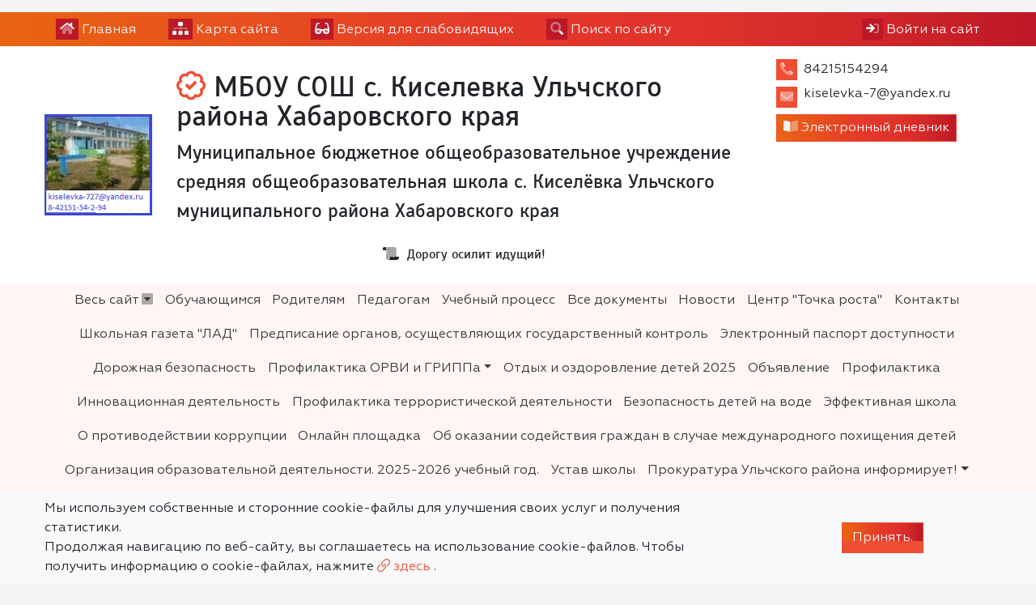

--- FILE ---
content_type: text/html; charset=utf-8
request_url: https://kiselevka-shkol.siteedu.ru/news/
body_size: 14909
content:

<!DOCTYPE html>
<html lang="ru" xmlns="http://www.w3.org/1999/xhtml">
<head>
  <meta charset="utf-8"/>
  <meta name="viewport" content="width=device-width, initial-scale=1, shrink-to-fit=no"/>
  <title>Новости - Официальный сайт МБОУ СОШ с. Киселевка Ульчского района Хабаровского края</title>
  <meta name="description" content="Новости МБОУ СОШ с. Киселевка Ульчского района Хабаровского края"/>
  <meta name="keywords" content=" сайт, на сайте, Официальный,Страницы, педагогов, педагоги, дорожная карта, образование, коррекционное, расписание уроков, как добраться, ребенок, детей, школьный, портал, воспитанники, школьники, школьницы"/>
  
    
<link rel="apple-touch-icon" sizes="120x120" href="/static/mainpage/images/favicons/apple-touch-icon.png">
<meta name="apple-mobile-web-app-capable" content="yes">
<meta name="apple-mobile-web-app-status-bar-style" content="black">
<link rel="icon" type="image/png" sizes="32x32" href="/static/mainpage/images/favicons/favicon-32x32.png">
<link rel="icon" type="image/png" sizes="16x16" href="/static/mainpage/images/favicons/favicon-16x16.png">
<link rel="manifest" href="/static/mainpage/images/favicons/manifest.json">
<link rel="mask-icon" href="/static/mainpage/images/favicons/safari-pinned-tab.svg" color="#5bbad5">
<meta name="theme-color" content="#ffffff">


  
  
  

  

  <!-- Font Preloads for Critical Rendering Path -->
  <link rel="preload"
        href="/static/vendor/fonts/geom/Geometria.woff"
        as="font"
        type="font/woff"
        crossorigin>
  <link rel="preload"
        href="/static/vendor/fonts/geom/Geometria-Bold.woff"
        as="font"
        type="font/woff"
        crossorigin>
  <link rel="preload"
        href="/static/vendor/fonts/geom/Geometria-Medium.woff"
        as="font"
        type="font/woff"
        crossorigin>
  <!-- End Font Preloads -->

  <!-- Fonts -->
  <link href='/static/vendor/css/font-geom.css'
        rel='stylesheet'
        type='text/css'>
  <!-- End Fonts -->

  <link rel="stylesheet" href="/static/CACHE/css/output.e017fd167bdc.css" type="text/css" media="all">
  
  <!-- END Fonts -->

  <!-- Extra CSS -->
  
  
   <!-- New Year JS-->



  <script src="/static/CACHE/js/output.86a3070776eb.js"></script>
</head>

<body style="

    ">

    <!--New Year  -->





<!-- Top Bar -->
<div class="container-fluid top-bar">
  
    <div class="container container-xl-custom">
  <div class="row">
    <div class="col">

      <ul>
        <li>
          <a href="/" class="top-bar__link" title="Главная">
            <i class="fad fa-home"></i> <span class="d-none d-sm-inline">Главная</span>
          </a>
        </li>
        <li>
          <a href="/sitemap/" class="top-bar__link" title="Карта сайта">
            <i class="fad fa-sitemap"></i> <span class="d-none d-sm-inline">Карта сайта</span>
          </a>
        </li>
        <li>
          <a href="#" class="top-bar__link bvi-open" title="Версия для слабовидящих" itemprop="copy">
            <i class="fad fa-glasses"></i> <span class="d-none d-sm-inline">Версия для слабовидящих</span>
          </a>
        </li>
        
          <li class="top-bar__search">
            <a href="#" class="top-bar__link" title="Поиск по сайту">
              <i class="fad fa-search"></i> <span class="d-none d-sm-inline"> Поиск по сайту</span>
            </a>

            <form action="/search/">
              <div class="input-group input-group-sm">
                <input type="text" class="form-control" placeholder="Поиск по сайту"
                       aria-label="Поиск по сайту" name="search"
                       value="" required>
                <div class="input-group-append">
                  <button href="#" type="submit" title="Поиск по сайту">
                    <i class="fad fa-search"></i>
                  </button>
                </div>
              </div>
            </form>
          </li>

        
        <li class="top-bar__user">
          
            <a href="/accounts/login/" class="top-bar__link" title="Вход на сайт">
              <i class="fad fa-sign-in"></i> <span class="d-none d-sm-inline">Войти на сайт</span>
            </a>
          
        </li>
      </ul>
    </div>








  </div>
  </div>
</div>
<!-- END Top Bar -->




  







  

<header
  style=""
  class="container-fluid header">
  
    <div class="container container-xl-custom">
  <div class="header__wrapper">
    
    
      <div class="header__logo">
        <a href="/" title="Логотип МБОУ СОШ с. Киселевка Ульчского района Хабаровского края">
          
            <img src="/media/cache2/f0/80/f0806263109709b5c78d22e4e4f22a93.png"
                 width="250"
                 height="236"
                 alt="Логотип МБОУ СОШ с. Киселевка Ульчского района Хабаровского края">
          
        </a>
        
        
       <!-- Новогодний текст -->



















      </div>
      <div class="header__titles"
           itemscope
           itemtype="http://schema.org/Organization">
        

        
          
            <h1 itemprop="brand"
                style="">
          
        
          <i class="far fa-badge-check"
             title="Официальный сайт МБОУ СОШ с. Киселевка Ульчского района Хабаровского края"></i>
        
        МБОУ СОШ с. Киселевка Ульчского района Хабаровского края
        
          </h1>
        
        
        
          
            <div class="header__titles_subtitle"
                 style="">Муниципальное бюджетное общеобразовательное учреждение средняя общеобразовательная школа с. Киселёвка Ульчского муниципального района Хабаровского края</div>
          
        
        
          <div class="header__titles_slogan">
            <i class="fad fa-scroll-old" title="Слоган"></i> Дорогу осилит идущий!
          </div>
        
      </div>
    
    <div class="header__contacts">
      <ul class="list-unstyled mb-1">
        
          <li class="header__contacts_item">
            <i class="fad fa-phone-alt" title="Телефон"></i>
            <div class="header__contacts_item_body">84215154294</div>
          </li>
        
        
          <li class="header__contacts_item">
            <i class="fad fa-envelope" title="Электронная почта"></i>
            <div class="header__contacts_item_body">
  
    
      <p itemprop="email">kiselevka-7@yandex.ru</p>
    
  

</div>
          </li>
        
        
        
      </ul>
      
      
        <a target="_blank"
           class="btn btn-primary text-white py-1 px-2 mb-1"
           href="https://schools.dnevnik.ru/school.aspx?school=37461">
          <i class="fad fa-book-open"></i> Электронный дневник
        </a>
      
      
    </div>
    </div>
</header>



  
  






<div class="container-fluid nav-horizontal">
      <div class="container container-xl-custom">
  <nav id="megamenu">
    <button class="navbar-toggler" type="button" data-toggle="collapse" data-target="#nav_horizontal"
            aria-expanded="false" aria-label="Toggle navigation">
      <i class="fad fa-bars"></i> Меню сайта
    </button>
    
    <div class="megamenu-dropdown">
      <div class="row">
        <div class="col nav-all">
          <a href="#" class="megamenu-dropdown__close megamenu-dropdown__toggle"><i></i> Закрыть</a>
        </div>
      </div>
      <div class="card-columns">

        

          <div class="card">
            <div class="card-header">
              <a href="/partition/500/#megamenu" class=""
                 title="Обучающимся">Обучающимся</a>
            </div>
            

          </div>
        

          <div class="card">
            <div class="card-header">
              <a href="/partition/499/#megamenu" class=""
                 title="Родителям">Родителям</a>
            </div>
            

          </div>
        

          <div class="card">
            <div class="card-header">
              <a href="/partition/498/#megamenu" class=""
                 title="Педагогам">Педагогам</a>
            </div>
            

          </div>
        

          <div class="card">
            <div class="card-header">
              <a href="/partition/10438/#megamenu" class=""
                 title="Учебный процесс">Учебный процесс</a>
            </div>
            

          </div>
        

          <div class="card">
            <div class="card-header">
              <a href="/teachers/#megamenu" class=""
                 title="Педагогический состав">Педагогический состав</a>
            </div>
            

          </div>
        

          <div class="card">
            <div class="card-header">
              <a href="/notice/#megamenu" class=""
                 title="Объявления">Объявления</a>
            </div>
            

          </div>
        

          <div class="card">
            <div class="card-header">
              <a href="/news/#megamenu" class=""
                 title="Новости">Новости</a>
            </div>
            

          </div>
        

          <div class="card">
            <div class="card-header">
              <a href="/events/#megamenu" class=""
                 title="Календарь мероприятий">Календарь мероприятий</a>
            </div>
            

          </div>
        

          <div class="card">
            <div class="card-header">
              <a href="/faq/#megamenu" class=""
                 title="Обращения граждан">Обращения граждан</a>
            </div>
            
              <div class="card-body">
                <ul class="list-unstyled">
                  

                  
                    
                      <li>
                        <a href="/faq/list/#megamenu" title="Часто задаваемые вопросы">
                          Часто задаваемые вопросы
                        </a>
                        
                      </li>
                    
                  
                </ul>
              </div>
            

          </div>
        

          <div class="card">
            <div class="card-header">
              <a href="/polls/#megamenu" class=""
                 title="Опрос">Опрос</a>
            </div>
            

          </div>
        

          <div class="card">
            <div class="card-header">
              <a href="/reviews/#megamenu" class=""
                 title="Отзывы">Отзывы</a>
            </div>
            

          </div>
        

          <div class="card">
            <div class="card-header">
              <a href="/contacts/#megamenu" class=""
                 title="Контакты">Контакты</a>
            </div>
            

          </div>
        

          <div class="card">
            <div class="card-header">
              <a href="/partition/3976/#megamenu" class=""
                 title="Тимуровцы информационного общества">Тимуровцы информационного общества</a>
            </div>
            

          </div>
        

          <div class="card">
            <div class="card-header">
              <a href="/partition/4024/#megamenu" class=""
                 title="Государственная итоговая аттестация">Государственная итоговая аттестация</a>
            </div>
            
              <div class="card-body">
                <ul class="list-unstyled">
                  

                  
                    
                      <li>
                        <a href="/partition/4025/#megamenu" title="ГИА-9">
                          ГИА-9
                        </a>
                        
                      </li>
                    
                  
                    
                      <li>
                        <a href="/partition/4026/#megamenu" title="ГИА-11">
                          ГИА-11
                        </a>
                        
                      </li>
                    
                  
                </ul>
              </div>
            

          </div>
        

          <div class="card">
            <div class="card-header">
              <a href="/partition/5903/#megamenu" class=""
                 title="Методическая работа">Методическая работа</a>
            </div>
            
              <div class="card-body">
                <ul class="list-unstyled">
                  

                  
                    
                      <li>
                        <a href="/partition/5904/#megamenu" title="МО учителей естественно-математического цикла">
                          МО учителей естественно-математического цикла
                        </a>
                        
                      </li>
                    
                  
                </ul>
              </div>
            

          </div>
        

          <div class="card">
            <div class="card-header">
              <a href="/partition/5921/#megamenu" class=""
                 title="Школьная газета &quot;ЛАД&quot;">Школьная газета &quot;ЛАД&quot;</a>
            </div>
            

          </div>
        

          <div class="card">
            <div class="card-header">
              <a href="/partition/10003/#megamenu" class=""
                 title="Участие в олимпиадах">Участие в олимпиадах</a>
            </div>
            

          </div>
        

          <div class="card">
            <div class="card-header">
              <a href="/partition/10914/#megamenu" class=""
                 title="Самообследование ОО">Самообследование ОО</a>
            </div>
            

          </div>
        

          <div class="card">
            <div class="card-header">
              <a href="/partition/11189/#megamenu" class=""
                 title="Библиотека">Библиотека</a>
            </div>
            

          </div>
        

          <div class="card">
            <div class="card-header">
              <a href="/partition/17479/#megamenu" class=""
                 title="Проектная деятельность">Проектная деятельность</a>
            </div>
            

          </div>
        

          <div class="card">
            <div class="card-header">
              <a href="/partition/29738/#megamenu" class=""
                 title="Электронный паспорт доступности">Электронный паспорт доступности</a>
            </div>
            

          </div>
        

          <div class="card">
            <div class="card-header">
              <a href="/partition/30877/#megamenu" class=""
                 title="Дорожная безопасность">Дорожная безопасность</a>
            </div>
            

          </div>
        

          <div class="card">
            <div class="card-header">
              <a href="/partition/43003/#megamenu" class=""
                 title="Профилактика ОРВИ и ГРИППа">Профилактика ОРВИ и ГРИППа</a>
            </div>
            
              <div class="card-body">
                <ul class="list-unstyled">
                  

                  
                    
                      <li>
                        <a href="/partition/43763/#megamenu" title="Дистанционное обучение">
                          Дистанционное обучение
                        </a>
                        
                          <ul class="sublist">
                            
                              
                                <li>
                                  <a href="/partition/61806/#megamenu" title="Организация обучения в МБОУ СОШ с. Киселёвка с 1 сентября  2020 года в условиях Covid 2019">
                                    <i class="fa fa-caret-square-o-right"
                                       aria-hidden="true"></i>Организация обучения в МБОУ СОШ с. Киселёвка с 1 сентября  2020 года в условиях Covid 2019
                                  </a>
                                  
                                </li>
                              
                            
                              
                                <li>
                                  <a href="/partition/64377/#megamenu" title="Стопкоронавирус">
                                    <i class="fa fa-caret-square-o-right"
                                       aria-hidden="true"></i>Стопкоронавирус
                                  </a>
                                  
                                </li>
                              
                            
                          </ul>
                        
                      </li>
                    
                  
                </ul>
              </div>
            

          </div>
        

          <div class="card">
            <div class="card-header">
              <a href="/partition/43332/#megamenu" class=""
                 title="О персональных данных">О персональных данных</a>
            </div>
            

          </div>
        

          <div class="card">
            <div class="card-header">
              <a href="/partition/109742/#megamenu" class=""
                 title="Отдых и оздоровление детей 2025">Отдых и оздоровление детей 2025</a>
            </div>
            

          </div>
        

          <div class="card">
            <div class="card-header">
              <a href="/partition/43754/#megamenu" class=""
                 title="Объявление">Объявление</a>
            </div>
            

          </div>
        

          <div class="card">
            <div class="card-header">
              <a href="/partition/44289/#megamenu" class=""
                 title="Инновационная деятельность">Инновационная деятельность</a>
            </div>
            

          </div>
        

          <div class="card">
            <div class="card-header">
              <a href="/partition/46265/#megamenu" class=""
                 title="Профилактика террористической деятельности">Профилактика террористической деятельности</a>
            </div>
            

          </div>
        

          <div class="card">
            <div class="card-header">
              <a href="/partition/46267/#megamenu" class=""
                 title="Безопасность детей на воде">Безопасность детей на воде</a>
            </div>
            

          </div>
        

          <div class="card">
            <div class="card-header">
              <a href="/partition/107702/#megamenu" class=""
                 title="Эффективная школа">Эффективная школа</a>
            </div>
            

          </div>
        

          <div class="card">
            <div class="card-header">
              <a href="/partition/58558/#megamenu" class=""
                 title="О противодействии коррупции">О противодействии коррупции</a>
            </div>
            

          </div>
        

          <div class="card">
            <div class="card-header">
              <a href="/partition/46597/#megamenu" class=""
                 title="Онлайн площадка">Онлайн площадка</a>
            </div>
            

          </div>
        

          <div class="card">
            <div class="card-header">
              <a href="/partition/46612/#megamenu" class=""
                 title="Об оказании содействия граждан в случае международного похищения детей">Об оказании содействия граждан в случае международного похищения детей</a>
            </div>
            

          </div>
        

          <div class="card">
            <div class="card-header">
              <a href="/partition/47208/#megamenu" class=""
                 title="Организация образовательной деятельности.   2025-2026 учебный год.">Организация образовательной деятельности.   2025-2026 учебный год.</a>
            </div>
            

          </div>
        

          <div class="card">
            <div class="card-header">
              <a href="/partition/112598/#megamenu" class=""
                 title="Профориентация в России">Профориентация в России</a>
            </div>
            
              <div class="card-body">
                <ul class="list-unstyled">
                  

                  
                    
                      <li>
                        <a href="/partition/114628/#megamenu" title="Температурный режим МБОУ СОШ с. Киселёвка">
                          Температурный режим МБОУ СОШ с. Киселёвка
                        </a>
                        
                      </li>
                    
                  
                </ul>
              </div>
            

          </div>
        

          <div class="card">
            <div class="card-header">
              <a href="/partition/47210/#megamenu" class=""
                 title="Устав школы">Устав школы</a>
            </div>
            

          </div>
        

          <div class="card">
            <div class="card-header">
              <a href="/partition/47539/#megamenu" class=""
                 title="Прокуратура Ульчского района информирует!">Прокуратура Ульчского района информирует!</a>
            </div>
            
              <div class="card-body">
                <ul class="list-unstyled">
                  

                  
                    
                      <li>
                        <a href="/partition/62711/#megamenu" title="Прокуратура Хабаровского разъясняет">
                          Прокуратура Хабаровского разъясняет
                        </a>
                        
                      </li>
                    
                  
                </ul>
              </div>
            

          </div>
        

          <div class="card">
            <div class="card-header">
              <a href="/partition/47619/#megamenu" class=""
                 title="Детский телефон доверия">Детский телефон доверия</a>
            </div>
            

          </div>
        

          <div class="card">
            <div class="card-header">
              <a href="/partition/48009/#megamenu" class=""
                 title="Организация  питания.">Организация  питания.</a>
            </div>
            

          </div>
        

          <div class="card">
            <div class="card-header">
              <a href="/partition/48366/#megamenu" class=""
                 title="Новости">Новости</a>
            </div>
            

          </div>
        

          <div class="card">
            <div class="card-header">
              <a href="/multimedia/#megamenu" class=""
                 title="Медиа">Медиа</a>
            </div>
            
              <div class="card-body">
                <ul class="list-unstyled">
                  

                  
                    
                      <li>
                        <a href="/multimedia/gallery/#megamenu" title="Фотогалерея">
                          Фотогалерея
                        </a>
                        
                      </li>
                    
                  
                    
                      <li>
                        <a href="/multimedia/video/#megamenu" title="Видеотека">
                          Видеотека
                        </a>
                        
                      </li>
                    
                  
                </ul>
              </div>
            

          </div>
        

          <div class="card">
            <div class="card-header">
              <a href="/partition/10319/#megamenu" class=""
                 title="Безопасность">Безопасность</a>
            </div>
            
              <div class="card-body">
                <ul class="list-unstyled">
                  

                  
                    
                      <li>
                        <a href="/partition/57890/#megamenu" title="Видеоролики. Центр медицинской профилактики">
                          Видеоролики. Центр медицинской профилактики
                        </a>
                        
                      </li>
                    
                  
                    
                      <li>
                        <a href="/partition/31005/#megamenu" title="стопкоронавирус">
                          стопкоронавирус
                        </a>
                        
                          <ul class="sublist">
                            
                              
                                <li>
                                  <a href="/partition/31006/#megamenu" title="Информация по укреплению и сохранению здоровья, профилактике неинфекционных заболеваний и ведению здорового образа жизни">
                                    <i class="fa fa-caret-square-o-right"
                                       aria-hidden="true"></i>Информация по укреплению и сохранению здоровья, профилактике неинфекционных заболеваний и ведению здорового образа жизни
                                  </a>
                                  
                                </li>
                              
                            
                          </ul>
                        
                      </li>
                    
                  
                </ul>
              </div>
            

          </div>
        

          <div class="card">
            <div class="card-header">
              <a href="/partition/58038/#megamenu" class=""
                 title="Наставничество">Наставничество</a>
            </div>
            

          </div>
        

          <div class="card">
            <div class="card-header">
              <a href="/partition/64601/#megamenu" class=""
                 title="ШСК">ШСК</a>
            </div>
            

          </div>
        

          <div class="card">
            <div class="card-header">
              <a href="/partition/70632/#megamenu" class=""
                 title="Воспитательная деятельность">Воспитательная деятельность</a>
            </div>
            
              <div class="card-body">
                <ul class="list-unstyled">
                  

                  
                    
                      <li>
                        <a href="/partition/74352/#megamenu" title="Работа с родителями">
                          Работа с родителями
                        </a>
                        
                      </li>
                    
                  
                </ul>
              </div>
            

          </div>
        

          <div class="card">
            <div class="card-header">
              <a href="/partition/75053/#megamenu" class=""
                 title="Виджет Госуслуги ПОС">Виджет Госуслуги ПОС</a>
            </div>
            

          </div>
        

          <div class="card">
            <div class="card-header">
              <a href="/partition/75184/#megamenu" class=""
                 title="НОКО">НОКО</a>
            </div>
            

          </div>
        

          <div class="card">
            <div class="card-header">
              <a href="/partition/75185/#megamenu" class=""
                 title="Юридическая помощь">Юридическая помощь</a>
            </div>
            

          </div>
        

          <div class="card">
            <div class="card-header">
              <a href="/partition/89154/#megamenu" class=""
                 title="РМКДО">РМКДО</a>
            </div>
            

          </div>
        

          <div class="card">
            <div class="card-header">
              <a href="/food/" class=""
                 title="Организация питания">Организация питания</a>
            </div>
            

          </div>
        

          <div class="card">
            <div class="card-header">
              <a href="/partition/103774/#megamenu" class=""
                 title="Студия театралов">Студия театралов</a>
            </div>
            

          </div>
        

          <div class="card">
            <div class="card-header">
              <a href="/partition/107058/#megamenu" class=""
                 title="Учебные сборы">Учебные сборы</a>
            </div>
            

          </div>
        

          <div class="card">
            <div class="card-header">
              <a href="/partition/114629/#megamenu" class=""
                 title="Температурный режим МБОУ СОШ с. Киселёвка 2025-2026">Температурный режим МБОУ СОШ с. Киселёвка 2025-2026</a>
            </div>
            

          </div>
        

          <div class="card">
            <div class="card-header">
              <a href="/partition/115373/#megamenu" class=""
                 title="ФГИС &quot;МОЯ ШКОЛА&quot;">ФГИС &quot;МОЯ ШКОЛА&quot;</a>
            </div>
            

          </div>
        

          <div class="card">
            <div class="card-header">
              <a href="/partition/115376/#megamenu" class=""
                 title="Электронное портфолио">Электронное портфолио</a>
            </div>
            

          </div>
        

          <div class="card">
            <div class="card-header">
              <a href="/partition/115375/#megamenu" class=""
                 title="Электронное портфолио">Электронное портфолио</a>
            </div>
            

          </div>
        

          <div class="card">
            <div class="card-header">
              <a href="/partition/115427/#megamenu" class=""
                 title="Электронные образовательные ресурсы">Электронные образовательные ресурсы</a>
            </div>
            

          </div>
        

          <div class="card">
            <div class="card-header">
              <a href="/partition/115508/#megamenu" class=""
                 title="ВсОШ 2025">ВсОШ 2025</a>
            </div>
            

          </div>
        

          <div class="card">
            <div class="card-header">
              <a href="/partition/115511/#megamenu" class=""
                 title="Географический диктант 2023">Географический диктант 2023</a>
            </div>
            

          </div>
        

          <div class="card">
            <div class="card-header">
              <a href="/partition/115720/#megamenu" class=""
                 title="Знание">Знание</a>
            </div>
            

          </div>
        

          <div class="card">
            <div class="card-header">
              <a href="/partition/124165/#megamenu" class=""
                 title="Музей">Музей</a>
            </div>
            

          </div>
        

          <div class="card">
            <div class="card-header">
              <a href="/partition/136278/#megamenu" class=""
                 title="Психолого-педагогическая деятельность в МБОУ СОШ с.Киселёвка">Психолого-педагогическая деятельность в МБОУ СОШ с.Киселёвка</a>
            </div>
            

          </div>
        

          <div class="card">
            <div class="card-header">
              <a href="/partition/137198/#megamenu" class=""
                 title="Снижение бюрократической нагрузки на педагогов">Снижение бюрократической нагрузки на педагогов</a>
            </div>
            

          </div>
        

          <div class="card">
            <div class="card-header">
              <a href="/partition/137551/#megamenu" class=""
                 title="Профилактика безнадзорности и правонарушений">Профилактика безнадзорности и правонарушений</a>
            </div>
            

          </div>
        

          <div class="card">
            <div class="card-header">
              <a href="/partition/138174/#megamenu" class=""
                 title="Пушкинская карта">Пушкинская карта</a>
            </div>
            

          </div>
        

          <div class="card">
            <div class="card-header">
              <a href="/partition/140151/#megamenu" class=""
                 title="Школьный медиацентр">Школьный медиацентр</a>
            </div>
            

          </div>
        
      </div>
    </div>
    
    <div id="nav_horizontal" class="collapse navbar-collapse ">
      <ul class="navbar-nav">
        <li>
          <a href="#" class="megamenu-dropdown__toggle" data-toggle="dropdown" aria-expanded="true" title="Весь сайт">
            Весь сайт <i></i>
          </a>
        </li>
        
          
          
          
            
            <li><a href="/partition/500/#megamenu"
                   title="Обучающимся">Обучающимся</a></li>
          
        
          
          
          
            
            <li><a href="/partition/499/#megamenu"
                   title="Родителям">Родителям</a></li>
          
        
          
          
          
            
            <li><a href="/partition/498/#megamenu"
                   title="Педагогам">Педагогам</a></li>
          
        
          
          
          
            
            <li><a href="/partition/10438/#megamenu"
                   title="Учебный процесс">Учебный процесс</a></li>
          
        
          
          
          
            
            <li><a href="/documents/#megamenu"
                   title="Все документы">Все документы</a></li>
          
        
          
          
          
            
            <li><a href="/news/#megamenu"
                   title="Новости">Новости</a></li>
          
        
          
          
          
            
            <li><a href="/partition/109743/#megamenu"
                   title="Центр &quot;Точка роста&quot;">Центр &quot;Точка роста&quot;</a></li>
          
        
          
          
          
            
            <li><a href="/contacts/#megamenu"
                   title="Контакты">Контакты</a></li>
          
        
          
          
          
            
            <li><a href="/partition/5921/#megamenu"
                   title="Школьная газета &quot;ЛАД&quot;">Школьная газета &quot;ЛАД&quot;</a></li>
          
        
          
          
          
            
            <li><a href="/partition/11165/#megamenu"
                   title="Предписание органов, осуществляющих государственный контроль">Предписание органов, осуществляющих государственный контроль</a></li>
          
        
          
          
          
            
            <li><a href="/partition/29738/#megamenu"
                   title="Электронный паспорт доступности">Электронный паспорт доступности</a></li>
          
        
          
          
          
            
            <li><a href="/partition/30877/#megamenu"
                   title="Дорожная безопасность">Дорожная безопасность</a></li>
          
        
          
          
          
            <li class="dropdown">

              <a class="dropdown-toggle" href="#" data-toggle="dropdown" aria-expanded="true"
                 data-display="static">Профилактика ОРВИ и ГРИППа</a>

              <ul class="dropdown-menu">
                
                
                  <li>
                    <a href="/partition/43003/#megamenu" title="Профилактика ОРВИ и ГРИППа">Профилактика ОРВИ и ГРИППа</a>
                  </li>
                
                
                

                
                
                  
                  <li>
                    <a href="/partition/43763/#megamenu"  class="dropdown-toggle"
                       data-toggle="dropdown"  title="Дистанционное обучение">
                      Дистанционное обучение
                    </a>
                    
                      <ul class="submenu dropdown-menu">
                        
                          
                            <li>
                              <a href="/partition/61806/#megamenu" title="Организация обучения в МБОУ СОШ с. Киселёвка с 1 сентября  2020 года в условиях Covid 2019">
                                Организация обучения в МБОУ СОШ с. Киселёвка с 1 сентября  2020 года в условиях Covid 2019
                              </a>
                              
                            </li>
                          
                        
                          
                            <li>
                              <a href="/partition/64377/#megamenu" title="Стопкоронавирус">
                                Стопкоронавирус
                              </a>
                              
                            </li>
                          
                        
                      </ul>
                    
                  </li>
                  
                
              </ul>
            </li>
          
        
          
          
          
            
            <li><a href="/partition/109742/#megamenu"
                   title="Отдых и оздоровление детей 2025">Отдых и оздоровление детей 2025</a></li>
          
        
          
          
          
            
            <li><a href="/partition/43754/#megamenu"
                   title="Объявление">Объявление</a></li>
          
        
          
          
          
            
            <li><a href="/partition/43936/#megamenu"
                   title="Профилактика">Профилактика</a></li>
          
        
          
          
          
            
            <li><a href="/partition/44289/#megamenu"
                   title="Инновационная деятельность">Инновационная деятельность</a></li>
          
        
          
          
          
            
            <li><a href="/partition/46265/#megamenu"
                   title="Профилактика террористической деятельности">Профилактика террористической деятельности</a></li>
          
        
          
          
          
            
            <li><a href="/partition/46267/#megamenu"
                   title="Безопасность детей на воде">Безопасность детей на воде</a></li>
          
        
          
          
          
            
            <li><a href="/partition/107702/#megamenu"
                   title="Эффективная школа">Эффективная школа</a></li>
          
        
          
          
          
            
            <li><a href="/partition/58558/#megamenu"
                   title="О противодействии коррупции">О противодействии коррупции</a></li>
          
        
          
          
          
            
            <li><a href="/partition/46597/#megamenu"
                   title="Онлайн площадка">Онлайн площадка</a></li>
          
        
          
          
          
            
            <li><a href="/partition/46612/#megamenu"
                   title="Об оказании содействия граждан в случае международного похищения детей">Об оказании содействия граждан в случае международного похищения детей</a></li>
          
        
          
          
          
            
            <li><a href="/partition/47208/#megamenu"
                   title="Организация образовательной деятельности.   2025-2026 учебный год.">Организация образовательной деятельности.   2025-2026 учебный год.</a></li>
          
        
          
          
          
            
            <li><a href="/partition/47210/#megamenu"
                   title="Устав школы">Устав школы</a></li>
          
        
          
          
          
            <li class="dropdown">

              <a class="dropdown-toggle" href="#" data-toggle="dropdown" aria-expanded="true"
                 data-display="static">Прокуратура Ульчского района информирует!</a>

              <ul class="dropdown-menu">
                
                
                  <li>
                    <a href="/partition/47539/#megamenu" title="Прокуратура Ульчского района информирует!">Прокуратура Ульчского района информирует!</a>
                  </li>
                
                
                

                
                
                  
                  <li>
                    <a href="/partition/62711/#megamenu"  title="Прокуратура Хабаровского разъясняет">
                      Прокуратура Хабаровского разъясняет
                    </a>
                    
                  </li>
                  
                
              </ul>
            </li>
          
        
          
          
          
            
            <li><a href="/partition/47619/#megamenu"
                   title="Детский телефон доверия">Детский телефон доверия</a></li>
          
        
          
          
          
            
            <li><a href="/partition/48009/#megamenu"
                   title="Организация  питания.">Организация  питания.</a></li>
          
        
          
          
          
            
            <li><a href="/partition/48366/#megamenu"
                   title="Новости">Новости</a></li>
          
        
          
          
          
            <li class="dropdown">

              <a class="dropdown-toggle" href="#" data-toggle="dropdown" aria-expanded="true"
                 data-display="static">Безопасность</a>

              <ul class="dropdown-menu">
                
                
                  <li>
                    <a href="/partition/10319/#megamenu" title="Безопасность">Безопасность</a>
                  </li>
                
                
                

                
                
                  
                  <li>
                    <a href="/partition/57890/#megamenu"  title="Видеоролики. Центр медицинской профилактики">
                      Видеоролики. Центр медицинской профилактики
                    </a>
                    
                  </li>
                  
                
                  
                  <li>
                    <a href="/partition/31005/#megamenu"  class="dropdown-toggle"
                       data-toggle="dropdown"  title="стопкоронавирус">
                      стопкоронавирус
                    </a>
                    
                      <ul class="submenu dropdown-menu">
                        
                          
                            <li>
                              <a href="/partition/31006/#megamenu" title="Информация по укреплению и сохранению здоровья, профилактике неинфекционных заболеваний и ведению здорового образа жизни">
                                Информация по укреплению и сохранению здоровья, профилактике неинфекционных заболеваний и ведению здорового образа жизни
                              </a>
                              
                            </li>
                          
                        
                      </ul>
                    
                  </li>
                  
                
              </ul>
            </li>
          
        
          
          
          
            
            <li><a href="/partition/64601/#megamenu"
                   title="ШСК">ШСК</a></li>
          
        
          
          
          
            <li class="dropdown">

              <a class="dropdown-toggle" href="#" data-toggle="dropdown" aria-expanded="true"
                 data-display="static">Воспитательная деятельность</a>

              <ul class="dropdown-menu">
                
                
                  <li>
                    <a href="/partition/70632/#megamenu" title="Воспитательная деятельность">Воспитательная деятельность</a>
                  </li>
                
                
                

                
                
                  
                  <li>
                    <a href="/partition/74352/#megamenu"  title="Работа с родителями">
                      Работа с родителями
                    </a>
                    
                  </li>
                  
                
              </ul>
            </li>
          
        
          
          
          
            
            <li><a href="/partition/75053/#megamenu"
                   title="Виджет Госуслуги ПОС">Виджет Госуслуги ПОС</a></li>
          
        
          
          
          
            
            <li><a href="/partition/75184/#megamenu"
                   title="НОКО">НОКО</a></li>
          
        
          
          
          
            
            <li><a href="/partition/75185/#megamenu"
                   title="Юридическая помощь">Юридическая помощь</a></li>
          
        
          
          
          
            
            <li><a href="/partition/89154/#megamenu"
                   title="РМКДО">РМКДО</a></li>
          
        
          
          
          
            
            <li><a href="/food/"
                   title="Организация питания">Организация питания</a></li>
          
        
      </ul>
    </div>
  </nav>
      </div>
</div>



<!-- CONTENT -->


  <div class="
  container container-xl-custom px-0 bg-white page-content
  ">
  <div class="row no-gutters">
    <div class="col">
      <nav aria-label="breadcrumb">
        <ol class="breadcrumb py-2">
          <li class="breadcrumb-item"><a href="/">Главная</a></li>
          
            
  
    <span class="breadcrumb-item active"
        aria-current="page">Новости</span>
  



        </ol>
      </nav>
    </div>

  </div>
  <div class="row mx-0 mb-3">
    
    
      
        <div class="col-lg-3 px-0 d-none d-lg-block">
          
            

<div class="sidebar-menu-wrapper pt-0 pl-0 flex-column" id="sidebar">
  <div class="row">
    

  </div>
  <ul class="sidebar-menu dropright" id="navAccordion">
    
      
        <li class="dropdown-list">
          <a class="nav-link dropdown-toggle"
             href="/sveden/"
             title="Сведения об образовательной организации"
             data-toggle="dropdown" aria-haspopup="true"
             aria-expanded="false">
            Сведения об образовательной организации
          </a>
          
            <ul class="sidebar-menu children" data-parent="#navAccordion">
              
              
        <li >
          <a class="nav-link"
             href="/sveden/common/"
             title="Основные сведения"
             >
            Основные сведения
          </a>
          
        </li>
      
        <li >
          <a class="nav-link"
             href="/sveden/struct/"
             title="Структура и органы управления образовательной организацией"
             >
            Структура и органы управления образовательной организацией
          </a>
          
        </li>
      
        <li >
          <a class="nav-link"
             href="/sveden/document/"
             title="Документы"
             >
            Документы
          </a>
          
        </li>
      
        <li >
          <a class="nav-link"
             href="/sveden/education/"
             title="Образование"
             >
            Образование
          </a>
          
        </li>
      
        <li >
          <a class="nav-link"
             href="/sveden/eduStandarts/"
             title="Образовательные стандарты и требования"
             >
            Образовательные стандарты и требования
          </a>
          
        </li>
      
        <li >
          <a class="nav-link"
             href="/sveden/managers/"
             title="Руководство"
             >
            Руководство
          </a>
          
        </li>
      
        <li >
          <a class="nav-link"
             href="/sveden/employees/"
             title="Педагогический состав"
             >
            Педагогический состав
          </a>
          
        </li>
      
        <li >
          <a class="nav-link"
             href="/sveden/objects/"
             title="Материально-техническое обеспечение и оснащенность образовательного процесса. Доступная среда"
             >
            Материально-техническое обеспечение и оснащенность образовательного процесса. Доступная среда
          </a>
          
        </li>
      
        <li >
          <a class="nav-link"
             href="/sveden/grants/"
             title="Стипендии и меры поддержки обучающихся"
             >
            Стипендии и меры поддержки обучающихся
          </a>
          
        </li>
      
        <li >
          <a class="nav-link"
             href="/sveden/paid_edu/"
             title="Платные образовательные услуги"
             >
            Платные образовательные услуги
          </a>
          
        </li>
      
        <li >
          <a class="nav-link"
             href="/sveden/budget/"
             title="Финансово-хозяйственная деятельность"
             >
            Финансово-хозяйственная деятельность
          </a>
          
        </li>
      
        <li >
          <a class="nav-link"
             href="/sveden/vacant/"
             title="Вакантные места для приёма (перевода) обучающихся"
             >
            Вакантные места для приёма (перевода) обучающихся
          </a>
          
        </li>
      
        <li >
          <a class="nav-link"
             href="/sveden/history/"
             title="История образовательной организации"
             >
            История образовательной организации
          </a>
          
        </li>
      
        <li >
          <a class="nav-link"
             href="/sveden/inter/"
             title="Международное сотрудничество"
             >
            Международное сотрудничество
          </a>
          
        </li>
      
        <li >
          <a class="nav-link"
             href="/sveden/catering/"
             title="Организация питания в образовательной организации"
             >
            Организация питания в образовательной организации
          </a>
          
        </li>
      
            </ul>
          
        </li>
      
        <li >
          <a class="nav-link"
             href="/notice/"
             title="Объявления"
             >
            Объявления
          </a>
          
        </li>
      
        <li >
          <a class="nav-link"
             href="/partition/11165/"
             title="Предписание органов, осуществляющих государственный контроль"
             >
            Предписание органов, осуществляющих государственный контроль
          </a>
          
        </li>
      
        <li class="dropdown-list">
          <a class="nav-link dropdown-toggle"
             href="/partition/43003/"
             title="Профилактика ОРВИ и ГРИППа"
             data-toggle="dropdown" aria-haspopup="true"
             aria-expanded="false">
            Профилактика ОРВИ и ГРИППа
          </a>
          
            <ul class="sidebar-menu children" data-parent="#navAccordion">
              
                <li>
                  <a class="nav-link" href="/partition/43003/#megamenu" title="Профилактика ОРВИ и ГРИППа">Профилактика ОРВИ и ГРИППа</a>
                </li>
              
              
        <li class="dropdown-list">
          <a class="nav-link dropdown-toggle"
             href="/partition/43763/"
             title="Дистанционное обучение"
             data-toggle="dropdown" aria-haspopup="true"
             aria-expanded="false">
            Дистанционное обучение
          </a>
          
            <ul class="sidebar-menu children" data-parent="#navAccordion">
              
                <li>
                  <a class="nav-link" href="/partition/43763/#megamenu" title="Дистанционное обучение">Дистанционное обучение</a>
                </li>
              
              
        <li >
          <a class="nav-link"
             href="/partition/61806/"
             title="Организация обучения в МБОУ СОШ с. Киселёвка с 1 сентября  2020 года в условиях Covid 2019"
             >
            Организация обучения в МБОУ СОШ с. Киселёвка с 1 сентября  2020 года в условиях Covid 2019
          </a>
          
        </li>
      
        <li >
          <a class="nav-link"
             href="/partition/64377/"
             title="Стопкоронавирус"
             >
            Стопкоронавирус
          </a>
          
        </li>
      
            </ul>
          
        </li>
      
            </ul>
          
        </li>
      
        <li >
          <a class="nav-link"
             href="/partition/58038/"
             title="Наставничество"
             >
            Наставничество
          </a>
          
        </li>
      
        <li class="dropdown-list">
          <a class="nav-link dropdown-toggle"
             href="/partition/70632/"
             title="Воспитательная деятельность"
             data-toggle="dropdown" aria-haspopup="true"
             aria-expanded="false">
            Воспитательная деятельность
          </a>
          
            <ul class="sidebar-menu children" data-parent="#navAccordion">
              
                <li>
                  <a class="nav-link" href="/partition/70632/#megamenu" title="Воспитательная деятельность">Воспитательная деятельность</a>
                </li>
              
              
        <li >
          <a class="nav-link"
             href="/partition/74352/"
             title="Работа с родителями"
             >
            Работа с родителями
          </a>
          
        </li>
      
            </ul>
          
        </li>
      
        <li >
          <a class="nav-link"
             href="/partition/114629/"
             title="Температурный режим МБОУ СОШ с. Киселёвка 2025-2026"
             >
            Температурный режим МБОУ СОШ с. Киселёвка 2025-2026
          </a>
          
        </li>
      
    
  </ul>
  <!-- User Widgets -->
  <div class="row">
    

  </div>
  <!-- END User Widgets -->
  
    <div class="col d-flex justify-content-center mb-2">
      <iframe id="widgetPosId"
              src="https://pos.gosuslugi.ru/og/widgets/view?type=[30,10,40]&amp;fontFamily=Arial&amp;maxPage=5&...4052&hoverItemColor=2c8ecc&backgroundItemColor=f9f9fa&paginationColor=000000&backgroundPaginationColor=2862AC&hoverPaginationColor=2862AC&deviderColor=e3e8ee&logoFs=16&selectFs=25&itemFs=15&paginationFs=14&widgetBorderFs=1&startTitleFs=38&startTextFs=18&startTextBtnFs=16"
              width="296" height="560" style="border:0"></iframe>
    </div>
  
  
    
    <div class="dropdown-divider"></div>
    <div class="row m-2 sidebar-block">
      <div class="col-sm-12 p-0">
        <div class="sidebar-widget-header">
          <h5 class="sidebar-widget-title">
            <i class="fal fa-newspaper" aria-hidden="true"></i>
            Последние новости
          </h5>
          <a href="/news/" class="sidebar-widget-link" aria-label="Все новости">
            <i class="fal fa-arrow-right"></i>
          </a>
          <div class="sidebar-widget-decoration" aria-hidden="true"></div>
        </div>
        <div id="carouselNews" class="carousel slide" data-ride="carousel">
          <ol class="carousel-indicators">
            
              <li data-target="#carouselNews" data-slide-to="0"
                  class="active"></li>
            
              <li data-target="#carouselNews" data-slide-to="1"
                  class=""></li>
            
              <li data-target="#carouselNews" data-slide-to="2"
                  class=""></li>
            
          </ol>
          <div class="carousel-inner">
            
              <div class="carousel-item active">
                <a href="/news/urok-tsifryi-videoplatforma/">
                  <div class="imgOverlay"></div>
                  
                    <img width="100%" src="/media/cache2/9f/51/9f51b0ff62220e7a1acab9745289f81f.png" alt="Урок цифры &quot;Видеоплатформа&quot;">
                  
                  <div class="carousel-caption d-none d-md-block">
                    <h5>Урок цифры &quot;Видеоплатформа&quot;</h5>
                  </div>
                </a>
              </div>
            
              <div class="carousel-item ">
                <a href="/news/informatsiya-o-sredstvah-roditelskogo-kontrolya/">
                  <div class="imgOverlay"></div>
                  
                    <img width="100%" src="/media/cache2/d7/ba/d7baf8be2f893a9ead8db6cdf382bab9.png" alt="Информация о средствах родительского контроля">
                  
                  <div class="carousel-caption d-none d-md-block">
                    <h5>Информация о средствах родительского контроля</h5>
                  </div>
                </a>
              </div>
            
              <div class="carousel-item ">
                <a href="/news/kod-buduschego-17/">
                  <div class="imgOverlay"></div>
                  
                    <img width="100%" src="/media/cache2/d0/53/d053d01dd249367636dd62e38a635a7d.png" alt="Код будущего">
                  
                  <div class="carousel-caption d-none d-md-block">
                    <h5>Код будущего</h5>
                  </div>
                </a>
              </div>
            
          </div>
        </div>
      </div>
    </div>
  
  <div class="row">
    

  </div>
  
    <div class="dropdown-divider"></div>
    <div class="row m-2 sidebar-block">
      <div class="col-sm-12 p-0">
        <div class="sidebar-widget-header">
          <h5 class="sidebar-widget-title">
            <i class="fal fa-calendar-alt" aria-hidden="true"></i>
            Календарь
          </h5>
          <a href="/events/" class="sidebar-widget-link" aria-label="Все мероприятия">
            <i class="fal fa-arrow-right"></i>
          </a>
          <div class="sidebar-widget-decoration" aria-hidden="true"></div>
        </div>
        <div id='calendarSidebar'></div>
      </div>
    </div>
  
   <div class="row">
    

  </div>
  
    <div class="dropdown-divider"></div>
    <div class="row m-2 sidebar-block">
      <div class="col-sm-12 p-0">
        <div class="sidebar-widget-header">
          <h5 class="sidebar-widget-title">
            <i class="fal fa-link" aria-hidden="true"></i>
            Полезные ссылки
          </h5>
          <div class="sidebar-widget-decoration" aria-hidden="true"></div>
        </div>
        
        <div id="carouselBanners" class="carousel slide align-content-center" data-ride="carousel">
          <ol class="carousel-indicators">
            
              <li data-target="#carouselBanners" data-slide-to="0"
                  class="active" style="position:static"></li>
            
              <li data-target="#carouselBanners" data-slide-to="1"
                  class="" style="position:static"></li>
            
              <li data-target="#carouselBanners" data-slide-to="2"
                  class="" style="position:static"></li>
            
              <li data-target="#carouselBanners" data-slide-to="3"
                  class="" style="position:static"></li>
            
              <li data-target="#carouselBanners" data-slide-to="4"
                  class="" style="position:static"></li>
            
              <li data-target="#carouselBanners" data-slide-to="5"
                  class="" style="position:static"></li>
            
              <li data-target="#carouselBanners" data-slide-to="6"
                  class="" style="position:static"></li>
            
              <li data-target="#carouselBanners" data-slide-to="7"
                  class="" style="position:static"></li>
            
              <li data-target="#carouselBanners" data-slide-to="8"
                  class="" style="position:static"></li>
            
              <li data-target="#carouselBanners" data-slide-to="9"
                  class="" style="position:static"></li>
            
              <li data-target="#carouselBanners" data-slide-to="10"
                  class="" style="position:static"></li>
            
              <li data-target="#carouselBanners" data-slide-to="11"
                  class="" style="position:static"></li>
            
              <li data-target="#carouselBanners" data-slide-to="12"
                  class="" style="position:static"></li>
            
              <li data-target="#carouselBanners" data-slide-to="13"
                  class="" style="position:static"></li>
            
              <li data-target="#carouselBanners" data-slide-to="14"
                  class="" style="position:static"></li>
            
              <li data-target="#carouselBanners" data-slide-to="15"
                  class="" style="position:static"></li>
            
              <li data-target="#carouselBanners" data-slide-to="16"
                  class="" style="position:static"></li>
            
              <li data-target="#carouselBanners" data-slide-to="17"
                  class="" style="position:static"></li>
            
              <li data-target="#carouselBanners" data-slide-to="18"
                  class="" style="position:static"></li>
            
              <li data-target="#carouselBanners" data-slide-to="19"
                  class="" style="position:static"></li>
            
              <li data-target="#carouselBanners" data-slide-to="20"
                  class="" style="position:static"></li>
            
              <li data-target="#carouselBanners" data-slide-to="21"
                  class="" style="position:static"></li>
            
              <li data-target="#carouselBanners" data-slide-to="22"
                  class="" style="position:static"></li>
            
              <li data-target="#carouselBanners" data-slide-to="23"
                  class="" style="position:static"></li>
            
              <li data-target="#carouselBanners" data-slide-to="24"
                  class="" style="position:static"></li>
            
              <li data-target="#carouselBanners" data-slide-to="25"
                  class="" style="position:static"></li>
            
          </ol>
          <ul class="carousel-inner mb-0">
            
              <li class="carousel-item  text-center active"
                  style="height:100px; min-height:100px">
                <div class="media-body">
                  <a href="http://fcior.edu.ru/?utm_source=siteedu.ru" target="_blank">
                    <h6 class="mt-0 mb-1">Федеральный центр информационно-образовательных ресурсов (ФЦИОР)</h6>
                  </a>
                </div>
              </li>
            
              <li class="carousel-item  text-center "
                  style="height:100px; min-height:100px">
                <div class="media-body">
                  <a href="http://school-collection.edu.ru/?utm_source=siteedu.ru" target="_blank">
                    <h6 class="mt-0 mb-1">Единая коллекция Цифровых Образовательных Ресурсов</h6>
                  </a>
                </div>
              </li>
            
              <li class="carousel-item  text-center "
                  style="height:100px; min-height:100px">
                <div class="media-body">
                  <a href="http://window.edu.ru/?utm_source=siteedu.ru" target="_blank">
                    <h6 class="mt-0 mb-1">Единое окно доступа к образовательным ресурсам</h6>
                  </a>
                </div>
              </li>
            
              <li class="carousel-item  text-center "
                  style="height:100px; min-height:100px">
                <div class="media-body">
                  <a href="http://www.edu.ru/?utm_source=siteedu.ru" target="_blank">
                    <h6 class="mt-0 mb-1">Федеральный портал &quot;Российское образование&quot;</h6>
                  </a>
                </div>
              </li>
            
              <li class="carousel-item  text-center "
                  style="height:100px; min-height:100px">
                <div class="media-body">
                  <a href="http://gia.edu.ru/ru/?utm_source=siteedu.ru" target="_blank">
                    <h6 class="mt-0 mb-1">Официальный информационный портал ГИА</h6>
                  </a>
                </div>
              </li>
            
              <li class="carousel-item  text-center "
                  style="height:100px; min-height:100px">
                <div class="media-body">
                  <a href="http://www.ege.edu.ru/ru/?utm_source=siteedu.ru" target="_blank">
                    <h6 class="mt-0 mb-1">Официальный информационный портал ЕГЭ</h6>
                  </a>
                </div>
              </li>
            
              <li class="carousel-item  text-center "
                  style="height:100px; min-height:100px">
                <div class="media-body">
                  <a href="http://fipi.ru/?utm_source=siteedu.ru" target="_blank">
                    <h6 class="mt-0 mb-1">Федеральный институт педагогических измерений</h6>
                  </a>
                </div>
              </li>
            
              <li class="carousel-item  text-center "
                  style="height:100px; min-height:100px">
                <div class="media-body">
                  <a href="http://obrnadzor.gov.ru/ru/?utm_source=siteedu.ru" target="_blank">
                    <h6 class="mt-0 mb-1">Рособрнадзор</h6>
                  </a>
                </div>
              </li>
            
              <li class="carousel-item  text-center "
                  style="height:100px; min-height:100px">
                <div class="media-body">
                  <a href="http://bus.gov.ru/pub/info-card/70704" target="_blank">
                    <h6 class="mt-0 mb-1">Результаты независимой оценки качества образовательной деятельности</h6>
                  </a>
                </div>
              </li>
            
              <li class="carousel-item  text-center "
                  style="height:100px; min-height:100px">
                <div class="media-body">
                  <a href="https://xn--27-6kcde1b6cve5a.xn--p1ai/#/main" target="_blank">
                    <h6 class="mt-0 mb-1">ВЫБИРАЮ27.РФ</h6>
                  </a>
                </div>
              </li>
            
              <li class="carousel-item  text-center "
                  style="height:100px; min-height:100px">
                <div class="media-body">
                  <a href="http://edu-net.khb.ru/" target="_blank">
                    <h6 class="mt-0 mb-1">Сайт поддержки пользователей Хабаровской краевой образовательной информационной сети</h6>
                  </a>
                </div>
              </li>
            
              <li class="carousel-item  text-center "
                  style="height:100px; min-height:100px">
                <div class="media-body">
                  <a href="http://rnbo.khb.ru/" target="_blank">
                    <h6 class="mt-0 mb-1">Сайт «Региональная база информационных ресурсов для сферы образования» (РНБО) предоставляет возможность расширенного поиска по базе данных министерства образования и науки Хабаровского края, содержащей нормативно-правовые документы и новости образова</h6>
                  </a>
                </div>
              </li>
            
              <li class="carousel-item  text-center "
                  style="height:100px; min-height:100px">
                <div class="media-body">
                  <a href="http://khb.ru/" target="_blank">
                    <h6 class="mt-0 mb-1">Научно-исследовательский институт компьютерных технологий и телекоммуникаций Тихоокеанского государственного университета</h6>
                  </a>
                </div>
              </li>
            
              <li class="carousel-item  text-center "
                  style="height:100px; min-height:100px">
                <div class="media-body">
                  <a href="https://minobr.khabkrai.ru/events/Novosti" target="_blank">
                    <h6 class="mt-0 mb-1">Министерство образования и науки Хабаровского края</h6>
                  </a>
                </div>
              </li>
            
              <li class="carousel-item  text-center "
                  style="height:100px; min-height:100px">
                <div class="media-body">
                  <a href="http://27.rkn.gov.ru/directions/pd/" target="_blank">
                    <h6 class="mt-0 mb-1">Защита прав субъектов персональных данных</h6>
                  </a>
                </div>
              </li>
            
              <li class="carousel-item  text-center "
                  style="height:100px; min-height:100px">
                <div class="media-body">
                  <a href="" target="_blank">
                    <h6 class="mt-0 mb-1">&quot;Вместе против коррупции!&quot;</h6>
                  </a>
                </div>
              </li>
            
              <li class="carousel-item  text-center "
                  style="height:100px; min-height:100px">
                <div class="media-body">
                  <a href="https://kulchsk.profiedu.ru/" target="_blank">
                    <h6 class="mt-0 mb-1">Комитет по образованию</h6>
                  </a>
                </div>
              </li>
            
              <li class="carousel-item  text-center "
                  style="height:100px; min-height:100px">
                <div class="media-body">
                  <a href="https://yandex.ru/search/?from=chromesearch&amp;clid=2242348&amp;text=%D0%BB%D0%BE%D0%B3%D0%BE%D1%82%D0%B8%D0%BF%2075%20%D0%BB%D0%B5%D1%82%20%D0%BF%D0%BE%D0%B1%D0%B5%D0%B4%D1%8B&amp;lr=76" target="_blank">
                    <h6 class="mt-0 mb-1">Год памяти и славы</h6>
                  </a>
                </div>
              </li>
            
              <li class="carousel-item  text-center "
                  style="height:100px; min-height:100px">
                <div class="media-body">
                  <a href="https://edu.gov.ru/" target="_blank">
                    <h6 class="mt-0 mb-1">Минпросвещения России</h6>
                  </a>
                </div>
              </li>
            
              <li class="carousel-item  text-center "
                  style="height:100px; min-height:100px">
                <div class="media-body">
                  <a href="http://2021.polkrf.ru" target="_blank">
                    <h6 class="mt-0 mb-1">Бессмертный полк</h6>
                  </a>
                </div>
              </li>
            
              <li class="carousel-item  text-center "
                  style="height:100px; min-height:100px">
                <div class="media-body">
                  <a href="http://2021.polkrf.ru" target="_blank">
                    <h6 class="mt-0 mb-1">Бессмертный полк</h6>
                  </a>
                </div>
              </li>
            
              <li class="carousel-item  text-center "
                  style="height:100px; min-height:100px">
                <div class="media-body">
                  <a href="http://2021.polkrf.ru" target="_blank">
                    <h6 class="mt-0 mb-1">Бессмертный полк</h6>
                  </a>
                </div>
              </li>
            
              <li class="carousel-item  text-center "
                  style="height:100px; min-height:100px">
                <div class="media-body">
                  <a href="None" target="_blank">
                    <h6 class="mt-0 mb-1">80-летие Победы</h6>
                  </a>
                </div>
              </li>
            
              <li class="carousel-item  text-center "
                  style="height:100px; min-height:100px">
                <div class="media-body">
                  <a href="None" target="_blank">
                    <h6 class="mt-0 mb-1">Диспансеризация</h6>
                  </a>
                </div>
              </li>
            
              <li class="carousel-item  text-center "
                  style="height:100px; min-height:100px">
                <div class="media-body">
                  <a href="None" target="_blank">
                    <h6 class="mt-0 mb-1">Баннер ГТО</h6>
                  </a>
                </div>
              </li>
            
              <li class="carousel-item  text-center "
                  style="height:100px; min-height:100px">
                <div class="media-body">
                  <a href="None" target="_blank">
                    <h6 class="mt-0 mb-1">ГТО</h6>
                  </a>
                </div>
              </li>
            
          </ul>
        </div>
      </div>
    </div>
  
  
    <div class="dropdown-divider"></div>
    <div class="row m-2 sidebar-block">
      <div class="col-sm-12 p-0">
        <div class="sidebar-widget-header">
          <h4 class="sidebar-widget-title">
            <i class="fal fa-handshake" aria-hidden="true"></i>
            Партнеры
          </h4>
          <div class="sidebar-widget-decoration" aria-hidden="true"></div>
        </div>
        
        <div id="carouselPartners" class="carousel slide align-content-center" data-ride="carousel">
          <ol class="carousel-indicators">
            
          </ol>
          <ul class="carousel-inner mb-0">
            
          </ul>
        </div>
      </div>
    </div>
  
</div>

          
        </div>
        <div class="col-12 col-lg-9 px-0 px-md-3">
      
    
    
    <div class="row p-3 border-bottom page-title">
      <div class="col d-md-inline-flex justify-content-between align-items-center">
        <h1 class="mb-0">Новости</h1>
        <div class="float-right">
    <form class="" action="#megamenu">
        <div class="input-group">
            <input type="text" class="form-control" placeholder="Поиск по разделу"
                   name="q" value="">
            <span class="input-group-btn">
                <button class="btn btn-primary" type="submit">
                    <span class="fa fa-search" aria-hidden="true"></span>
                </button>
            </span>
        </div>
    </form>
</div>

      </div>
      
      
    </div>
    <div class="row p-3">
      <div class="col-12 bvi-speech p-sm-0">
        
  
  <div class="widget-masonry">
    <div class="news-masonry-grid">
  
    <article class="news-masonry-card" data-card-index="0" role="article" aria-labelledby="news-title-122839">
      <a href="/news/urok-tsifryi-videoplatforma/#megamenu" class="news-masonry-card-link" aria-label="Читать новость: Урок цифры &quot;Видеоплатформа&quot;">

        
        <div class="news-masonry-card-gradient-bg" aria-hidden="true"></div>

        
        <div class="news-masonry-card-image-wrapper">
          
            
              <img class="news-masonry-card-image" src="/media/cache2/53/99/539963e27269446b9e6e131366e18371.png" alt="Урок цифры &quot;Видеоплатформа&quot;" loading="lazy">
            
          

          
          <div class="news-masonry-card-overlay" aria-hidden="true"></div>

          
          <div class="news-masonry-card-date-badge" aria-label="Дата публикации: 13 Ноябрь 2025">
            <i class="fal fa-calendar-alt" aria-hidden="true"></i>
            <time datetime="2025-11-13">13 Ноя 2025</time>
          </div>

          
          
        </div>

        
        <div class="news-masonry-card-content">
          <h3 class="news-masonry-card-title" id="news-title-122839">Урок цифры &quot;Видеоплатформа&quot;</h3>

          <p class="news-masonry-card-excerpt"><p>С 27 октября в МБОУ СОШ с. Киселёвка был проведён урок цифры "Видеоплатформа" на котором ребята вместе с маскотами VK Видео отправились в видеоплатфо…</p></p>

          
          

          
          <div class="news-masonry-card-footer">
            <div class="news-masonry-card-meta">
              <span class="news-masonry-views" title="Количество просмотров">
                <i class="fal fa-eye" aria-hidden="true"></i>
                <span>77</span>
              </span>
            </div>
            <div class="news-masonry-card-action">
              <span class="news-masonry-read-more" aria-label="Перейти к чтению">
                Читать
                <i class="fal fa-arrow-right" aria-hidden="true"></i>
              </span>
            </div>
          </div>
        </div>
      </a>
    </article>
  
    <article class="news-masonry-card" data-card-index="1" role="article" aria-labelledby="news-title-119397">
      <a href="/news/informatsiya-o-sredstvah-roditelskogo-kontrolya/#megamenu" class="news-masonry-card-link" aria-label="Читать новость: Информация о средствах родительского контроля">

        
        <div class="news-masonry-card-gradient-bg" aria-hidden="true"></div>

        
        <div class="news-masonry-card-image-wrapper">
          
            
              <img class="news-masonry-card-image" src="/media/cache2/14/d3/14d371d9fafd39c0ec153ce51a6fd6b5.png" alt="Информация о средствах родительского контроля" loading="lazy">
            
          

          
          <div class="news-masonry-card-overlay" aria-hidden="true"></div>

          
          <div class="news-masonry-card-date-badge" aria-label="Дата публикации: 14 Август 2025">
            <i class="fal fa-calendar-alt" aria-hidden="true"></i>
            <time datetime="2025-08-14">14 Авг 2025</time>
          </div>

          
          
        </div>

        
        <div class="news-masonry-card-content">
          <h3 class="news-masonry-card-title" id="news-title-119397">Информация о средствах родительского контроля</h3>

          <p class="news-masonry-card-excerpt"><p>Обеспечьте безопасное онлайн-пространство для ваших детей!<br> &nbsp;&nbsp;&nbsp;&nbsp; Минцифры России при участии Альянса по защите детей в цифровой ср…</p></p>

          
          

          
          <div class="news-masonry-card-footer">
            <div class="news-masonry-card-meta">
              <span class="news-masonry-views" title="Количество просмотров">
                <i class="fal fa-eye" aria-hidden="true"></i>
                <span>77</span>
              </span>
            </div>
            <div class="news-masonry-card-action">
              <span class="news-masonry-read-more" aria-label="Перейти к чтению">
                Читать
                <i class="fal fa-arrow-right" aria-hidden="true"></i>
              </span>
            </div>
          </div>
        </div>
      </a>
    </article>
  
    <article class="news-masonry-card" data-card-index="2" role="article" aria-labelledby="news-title-119065">
      <a href="/news/kod-buduschego-17/#megamenu" class="news-masonry-card-link" aria-label="Читать новость: Код будущего">

        
        <div class="news-masonry-card-gradient-bg" aria-hidden="true"></div>

        
        <div class="news-masonry-card-image-wrapper">
          
            
              <img class="news-masonry-card-image" src="/media/cache2/2a/e3/2ae31163542c1517569cc3216f0772f1.png" alt="Код будущего" loading="lazy">
            
          

          
          <div class="news-masonry-card-overlay" aria-hidden="true"></div>

          
          <div class="news-masonry-card-date-badge" aria-label="Дата публикации: 22 Июль 2025">
            <i class="fal fa-calendar-alt" aria-hidden="true"></i>
            <time datetime="2025-07-22">22 Июл 2025</time>
          </div>

          
          
        </div>

        
        <div class="news-masonry-card-content">
          <h3 class="news-masonry-card-title" id="news-title-119065">Код будущего</h3>

          <p class="news-masonry-card-excerpt"><p>В рамках федерального проекта "Кадры для цифровой трансформации" национального проекта "Экономика данных и цифровая трансформация государства" (далее…</p></p>

          
          

          
          <div class="news-masonry-card-footer">
            <div class="news-masonry-card-meta">
              <span class="news-masonry-views" title="Количество просмотров">
                <i class="fal fa-eye" aria-hidden="true"></i>
                <span>103</span>
              </span>
            </div>
            <div class="news-masonry-card-action">
              <span class="news-masonry-read-more" aria-label="Перейти к чтению">
                Читать
                <i class="fal fa-arrow-right" aria-hidden="true"></i>
              </span>
            </div>
          </div>
        </div>
      </a>
    </article>
  
    <article class="news-masonry-card" data-card-index="3" role="article" aria-labelledby="news-title-119051">
      <a href="/news/pyatyij-etap-estafetyi-moi-finansyi/#megamenu" class="news-masonry-card-link" aria-label="Читать новость: Пятый этап эстафеты &quot;Мои финансы&quot;">

        
        <div class="news-masonry-card-gradient-bg" aria-hidden="true"></div>

        
        <div class="news-masonry-card-image-wrapper">
          
            
              <img class="news-masonry-card-image" src="/media/cache2/a6/18/a6187ae9f5708a835c2356ad12899ad1.png" alt="Пятый этап эстафеты &quot;Мои финансы&quot;" loading="lazy">
            
          

          
          <div class="news-masonry-card-overlay" aria-hidden="true"></div>

          
          <div class="news-masonry-card-date-badge" aria-label="Дата публикации: 21 Июль 2025">
            <i class="fal fa-calendar-alt" aria-hidden="true"></i>
            <time datetime="2025-07-21">21 Июл 2025</time>
          </div>

          
          
        </div>

        
        <div class="news-masonry-card-content">
          <h3 class="news-masonry-card-title" id="news-title-119051">Пятый этап эстафеты &quot;Мои финансы&quot;</h3>

          <p class="news-masonry-card-excerpt"><p>В целях повышения рейтинга Хабаровского края среди субъектов Российской Федерации по активности и качеству проведения мероприятий по финансовой грамо…</p></p>

          
          

          
          <div class="news-masonry-card-footer">
            <div class="news-masonry-card-meta">
              <span class="news-masonry-views" title="Количество просмотров">
                <i class="fal fa-eye" aria-hidden="true"></i>
                <span>93</span>
              </span>
            </div>
            <div class="news-masonry-card-action">
              <span class="news-masonry-read-more" aria-label="Перейти к чтению">
                Читать
                <i class="fal fa-arrow-right" aria-hidden="true"></i>
              </span>
            </div>
          </div>
        </div>
      </a>
    </article>
  
    <article class="news-masonry-card" data-card-index="4" role="article" aria-labelledby="news-title-116762">
      <a href="/news/ekspozitsiya-posvyaschyonnaya-dnyu-pamyati-o-genot/#megamenu" class="news-masonry-card-link" aria-label="Читать новость: Экспозиция, посвящённая Дню памяти о геноциде советского народа нацистами и их пособниками в годы Великой Отечественной войны “Сохраним историческую память жертв нацизма!”">

        
        <div class="news-masonry-card-gradient-bg" aria-hidden="true"></div>

        
        <div class="news-masonry-card-image-wrapper">
          
            
              <img class="news-masonry-card-image" src="/media/cache2/88/e1/88e1c7a3d954e73619feb226169033d2.png" alt="Экспозиция, посвящённая Дню памяти о геноциде советского народа нацистами и их пособниками в годы Великой Отечественной войны “Сохраним историческую память жертв нацизма!”" loading="lazy">
            
          

          
          <div class="news-masonry-card-overlay" aria-hidden="true"></div>

          
          <div class="news-masonry-card-date-badge" aria-label="Дата публикации: 19 Апрель 2025">
            <i class="fal fa-calendar-alt" aria-hidden="true"></i>
            <time datetime="2025-04-19">19 Апр 2025</time>
          </div>

          
          
        </div>

        
        <div class="news-masonry-card-content">
          <h3 class="news-masonry-card-title" id="news-title-116762">Экспозиция, посвящённая Дню памяти о геноциде советского народа нацистами и их пособниками в годы Великой Отечественной войны “Сохраним историческую память жертв нацизма!”</h3>

          <p class="news-masonry-card-excerpt"><p>В музее МБОУ СОШ с. Киселёвка, действует экспозиция, посвящённая Дню памяти о геноциде советского народа нацистами и их пособниками в годы Великой От…</p></p>

          
          

          
          <div class="news-masonry-card-footer">
            <div class="news-masonry-card-meta">
              <span class="news-masonry-views" title="Количество просмотров">
                <i class="fal fa-eye" aria-hidden="true"></i>
                <span>110</span>
              </span>
            </div>
            <div class="news-masonry-card-action">
              <span class="news-masonry-read-more" aria-label="Перейти к чтению">
                Читать
                <i class="fal fa-arrow-right" aria-hidden="true"></i>
              </span>
            </div>
          </div>
        </div>
      </a>
    </article>
  
    <article class="news-masonry-card" data-card-index="5" role="article" aria-labelledby="news-title-115853">
      <a href="/news/ekskursiya-v-dk/#megamenu" class="news-masonry-card-link" aria-label="Читать новость: Экскурсия в ДК">

        
        <div class="news-masonry-card-gradient-bg" aria-hidden="true"></div>

        
        <div class="news-masonry-card-image-wrapper">
          
            
              <img class="news-masonry-card-image" src="/media/cache2/89/41/89411fbad0f0fa499a48ecf11740294b.png" alt="Экскурсия в ДК" loading="lazy">
            
          

          
          <div class="news-masonry-card-overlay" aria-hidden="true"></div>

          
          <div class="news-masonry-card-date-badge" aria-label="Дата публикации: 19 Апрель 2025">
            <i class="fal fa-calendar-alt" aria-hidden="true"></i>
            <time datetime="2025-04-19">19 Апр 2025</time>
          </div>

          
          
        </div>

        
        <div class="news-masonry-card-content">
          <h3 class="news-masonry-card-title" id="news-title-115853">Экскурсия в ДК</h3>

          <p class="news-masonry-card-excerpt"><p>19.04.2025 была проведена экскурсия в СДК с целью знакомства с профессиями звукооператор и режиссёр-постановщик.</p></p>

          
          

          
          <div class="news-masonry-card-footer">
            <div class="news-masonry-card-meta">
              <span class="news-masonry-views" title="Количество просмотров">
                <i class="fal fa-eye" aria-hidden="true"></i>
                <span>91</span>
              </span>
            </div>
            <div class="news-masonry-card-action">
              <span class="news-masonry-read-more" aria-label="Перейти к чтению">
                Читать
                <i class="fal fa-arrow-right" aria-hidden="true"></i>
              </span>
            </div>
          </div>
        </div>
      </a>
    </article>
  
    <article class="news-masonry-card" data-card-index="6" role="article" aria-labelledby="news-title-114790">
      <a href="/news/moi-finansyi-4-etap-sberegaj-i-priumnozhaj/#megamenu" class="news-masonry-card-link" aria-label="Читать новость: Мои финансы, 4 этап «Сберегай и приумножай»">

        
        <div class="news-masonry-card-gradient-bg" aria-hidden="true"></div>

        
        <div class="news-masonry-card-image-wrapper">
          
            <div class="news-masonry-card-placeholder" aria-label="Изображение отсутствует">
              <i class="fal fa-newspaper" aria-hidden="true"></i>
            </div>
          

          
          <div class="news-masonry-card-overlay" aria-hidden="true"></div>

          
          <div class="news-masonry-card-date-badge" aria-label="Дата публикации: 09 Апрель 2025">
            <i class="fal fa-calendar-alt" aria-hidden="true"></i>
            <time datetime="2025-04-09">09 Апр 2025</time>
          </div>

          
          
        </div>

        
        <div class="news-masonry-card-content">
          <h3 class="news-masonry-card-title" id="news-title-114790">Мои финансы, 4 этап «Сберегай и приумножай»</h3>

          <p class="news-masonry-card-excerpt">В МБОУ СОШ с. Киселёвка проведено мероприятие "Мои финансы" 4 этап- «Сберегай и приумножай»</p>

          
          

          
          <div class="news-masonry-card-footer">
            <div class="news-masonry-card-meta">
              <span class="news-masonry-views" title="Количество просмотров">
                <i class="fal fa-eye" aria-hidden="true"></i>
                <span>91</span>
              </span>
            </div>
            <div class="news-masonry-card-action">
              <span class="news-masonry-read-more" aria-label="Перейти к чтению">
                Читать
                <i class="fal fa-arrow-right" aria-hidden="true"></i>
              </span>
            </div>
          </div>
        </div>
      </a>
    </article>
  
    <article class="news-masonry-card" data-card-index="7" role="article" aria-labelledby="news-title-114492">
      <a href="/news/egesdaemvmeste/#megamenu" class="news-masonry-card-link" aria-label="Читать новость: #ЕГЭсдаемвместе">

        
        <div class="news-masonry-card-gradient-bg" aria-hidden="true"></div>

        
        <div class="news-masonry-card-image-wrapper">
          
            
              <img class="news-masonry-card-image" src="/media/cache2/1e/26/1e263b2ac7aac06e7ff03af2e42b86b8.png" alt="#ЕГЭсдаемвместе" loading="lazy">
            
          

          
          <div class="news-masonry-card-overlay" aria-hidden="true"></div>

          
          <div class="news-masonry-card-date-badge" aria-label="Дата публикации: 31 Март 2025">
            <i class="fal fa-calendar-alt" aria-hidden="true"></i>
            <time datetime="2025-03-31">31 Мар 2025</time>
          </div>

          
          
        </div>

        
        <div class="news-masonry-card-content">
          <h3 class="news-masonry-card-title" id="news-title-114492">#ЕГЭсдаемвместе</h3>

          <p class="news-masonry-card-excerpt"><p>20 марта 2025г.&nbsp; в МБОУ СОШ с. Киселёвка прошло&nbsp; мероприятие "ЕГЭ с родителями", на котором были представлены информационно-разъяснительные…</p></p>

          
          

          
          <div class="news-masonry-card-footer">
            <div class="news-masonry-card-meta">
              <span class="news-masonry-views" title="Количество просмотров">
                <i class="fal fa-eye" aria-hidden="true"></i>
                <span>61</span>
              </span>
            </div>
            <div class="news-masonry-card-action">
              <span class="news-masonry-read-more" aria-label="Перейти к чтению">
                Читать
                <i class="fal fa-arrow-right" aria-hidden="true"></i>
              </span>
            </div>
          </div>
        </div>
      </a>
    </article>
  
    <article class="news-masonry-card" data-card-index="8" role="article" aria-labelledby="news-title-111788">
      <a href="/news/urok-tsifryi-sekretyi-operatsionnyih-sistem/#megamenu" class="news-masonry-card-link" aria-label="Читать новость: Урок Цифры Секреты операционных систем">

        
        <div class="news-masonry-card-gradient-bg" aria-hidden="true"></div>

        
        <div class="news-masonry-card-image-wrapper">
          
            
              <img class="news-masonry-card-image" src="/media/cache2/7a/05/7a056744eeee855321184c4a005f0564.png" alt="Урок Цифры Секреты операционных систем" loading="lazy">
            
          

          
          <div class="news-masonry-card-overlay" aria-hidden="true"></div>

          
          <div class="news-masonry-card-date-badge" aria-label="Дата публикации: 19 Февраль 2025">
            <i class="fal fa-calendar-alt" aria-hidden="true"></i>
            <time datetime="2025-02-19">19 Фев 2025</time>
          </div>

          
          
        </div>

        
        <div class="news-masonry-card-content">
          <h3 class="news-masonry-card-title" id="news-title-111788">Урок Цифры Секреты операционных систем</h3>

          <p class="news-masonry-card-excerpt"><p>С 10 февраля по 5 марта в МБОУ СОШ с. Киселёвка в рамках проекта Урок Цифры по теме “ Секреты операционных систем “ ребята познакомились с разными ви…</p></p>

          
          

          
          <div class="news-masonry-card-footer">
            <div class="news-masonry-card-meta">
              <span class="news-masonry-views" title="Количество просмотров">
                <i class="fal fa-eye" aria-hidden="true"></i>
                <span>160</span>
              </span>
            </div>
            <div class="news-masonry-card-action">
              <span class="news-masonry-read-more" aria-label="Перейти к чтению">
                Читать
                <i class="fal fa-arrow-right" aria-hidden="true"></i>
              </span>
            </div>
          </div>
        </div>
      </a>
    </article>
  
    <article class="news-masonry-card" data-card-index="9" role="article" aria-labelledby="news-title-111786">
      <a href="/news/bezopasnoe-povedenie-v-seti-internet-1/#megamenu" class="news-masonry-card-link" aria-label="Читать новость: &quot;Безопасное поведение в сети интернет&quot;">

        
        <div class="news-masonry-card-gradient-bg" aria-hidden="true"></div>

        
        <div class="news-masonry-card-image-wrapper">
          
            
              <img class="news-masonry-card-image" src="/media/cache2/a7/9c/a79cf6d4dfc4b6ea4b539b88982e057a.png" alt="&quot;Безопасное поведение в сети интернет&quot;" loading="lazy">
            
          

          
          <div class="news-masonry-card-overlay" aria-hidden="true"></div>

          
          <div class="news-masonry-card-date-badge" aria-label="Дата публикации: 19 Февраль 2025">
            <i class="fal fa-calendar-alt" aria-hidden="true"></i>
            <time datetime="2025-02-19">19 Фев 2025</time>
          </div>

          
          
        </div>

        
        <div class="news-masonry-card-content">
          <h3 class="news-masonry-card-title" id="news-title-111786">&quot;Безопасное поведение в сети интернет&quot;</h3>

          <p class="news-masonry-card-excerpt"><p>С 5 по 20 февраля в МБОУ СОШ с. Киселёвка была проведена онлайн-олимпиада "Безопасное поведение в сети интернет"</p></p>

          
          

          
          <div class="news-masonry-card-footer">
            <div class="news-masonry-card-meta">
              <span class="news-masonry-views" title="Количество просмотров">
                <i class="fal fa-eye" aria-hidden="true"></i>
                <span>113</span>
              </span>
            </div>
            <div class="news-masonry-card-action">
              <span class="news-masonry-read-more" aria-label="Перейти к чтению">
                Читать
                <i class="fal fa-arrow-right" aria-hidden="true"></i>
              </span>
            </div>
          </div>
        </div>
      </a>
    </article>
  
    <article class="news-masonry-card" data-card-index="10" role="article" aria-labelledby="news-title-110577">
      <a href="/news/sluzhba-po-kontraktu-v-vs-rf/#megamenu" class="news-masonry-card-link" aria-label="Читать новость: Служба по контракту в ВС РФ">

        
        <div class="news-masonry-card-gradient-bg" aria-hidden="true"></div>

        
        <div class="news-masonry-card-image-wrapper">
          
            
              <img class="news-masonry-card-image" src="/media/cache2/4f/1c/4f1cce282277e431635daf36656af1ee.png" alt="Служба по контракту в ВС РФ" loading="lazy">
            
          

          
          <div class="news-masonry-card-overlay" aria-hidden="true"></div>

          
          <div class="news-masonry-card-date-badge" aria-label="Дата публикации: 24 Январь 2025">
            <i class="fal fa-calendar-alt" aria-hidden="true"></i>
            <time datetime="2025-01-24">24 Янв 2025</time>
          </div>

          
          
        </div>

        
        <div class="news-masonry-card-content">
          <h3 class="news-masonry-card-title" id="news-title-110577">Служба по контракту в ВС РФ</h3>

          <p class="news-masonry-card-excerpt"></p>

          
          

          
          <div class="news-masonry-card-footer">
            <div class="news-masonry-card-meta">
              <span class="news-masonry-views" title="Количество просмотров">
                <i class="fal fa-eye" aria-hidden="true"></i>
                <span>97</span>
              </span>
            </div>
            <div class="news-masonry-card-action">
              <span class="news-masonry-read-more" aria-label="Перейти к чтению">
                Читать
                <i class="fal fa-arrow-right" aria-hidden="true"></i>
              </span>
            </div>
          </div>
        </div>
      </a>
    </article>
  
    <article class="news-masonry-card" data-card-index="11" role="article" aria-labelledby="news-title-109960">
      <a href="/news/urok-tsifryi-kiberbezopasnost-i-iskusstvennyij-int/#megamenu" class="news-masonry-card-link" aria-label="Читать новость: Урок Цифры «Кибербезопасность и искусственный интеллект»">

        
        <div class="news-masonry-card-gradient-bg" aria-hidden="true"></div>

        
        <div class="news-masonry-card-image-wrapper">
          
            
              <img class="news-masonry-card-image" src="/media/cache2/20/d3/20d32705a85a1ce596eba2608767c34d.png" alt="Урок Цифры «Кибербезопасность и искусственный интеллект»" loading="lazy">
            
          

          
          <div class="news-masonry-card-overlay" aria-hidden="true"></div>

          
          <div class="news-masonry-card-date-badge" aria-label="Дата публикации: 17 Январь 2025">
            <i class="fal fa-calendar-alt" aria-hidden="true"></i>
            <time datetime="2025-01-17">17 Янв 2025</time>
          </div>

          
          
        </div>

        
        <div class="news-masonry-card-content">
          <h3 class="news-masonry-card-title" id="news-title-109960">Урок Цифры «Кибербезопасность и искусственный интеллект»</h3>

          <p class="news-masonry-card-excerpt"><p>В период с 13 января по 2 февраля 2025 г. в МБОУ СОШ с. Киселёвка прошли уроки по теме «Кибербезопасность и искусственный интеллект» в рамках всеросс…</p></p>

          
          

          
          <div class="news-masonry-card-footer">
            <div class="news-masonry-card-meta">
              <span class="news-masonry-views" title="Количество просмотров">
                <i class="fal fa-eye" aria-hidden="true"></i>
                <span>147</span>
              </span>
            </div>
            <div class="news-masonry-card-action">
              <span class="news-masonry-read-more" aria-label="Перейти к чтению">
                Читать
                <i class="fal fa-arrow-right" aria-hidden="true"></i>
              </span>
            </div>
          </div>
        </div>
      </a>
    </article>
  
</div>

  </div>

        
          
            <div class="row">
              <div class="col-md-12 col-xs-12 mt-2">
                

<ul class="pagination ">

    
      <li class="page-item disabled">
        <span class="page-link" aria-hidden="true" title="Первая страница">&laquo;</span>
      </li>
    


    
      <li class="page-item disabled">
        <span class="page-link" aria-hidden="true" title="Предыдущая страница">&larr;</span>
      </li>
    


    
        <li class="page-item active">
          <span class="page-link" aria-label="Текущая страница" title="Текущая страница"> 1 </span>
        </li>
    

    
        <li class="page-item">
          <a class="page-link" aria-label="Страница 2 из 15" title="Страница 2 из 15" href="?page=2"> 2 </a>
        </li>
    

    
        <li class="page-item">
          <a class="page-link" aria-label="Страница 3 из 15" title="Страница 3 из 15" href="?page=3"> 3 </a>
        </li>
    

    
        <li class="page-item">
          <a class="page-link" aria-label="Страница 4 из 15" title="Страница 4 из 15" href="?page=4"> 4 </a>
        </li>
    

    
        <li class="page-item">
          <a class="page-link" aria-label="Страница 5 из 15" title="Страница 5 из 15" href="?page=5"> 5 </a>
        </li>
    

    
        <li class="page-item">
          <a class="page-link" aria-label="Страница 6 из 15" title="Страница 6 из 15" href="?page=6"> 6 </a>
        </li>
    


    
      <li class="page-item">
        <a class="page-link"  aria-label="Следующая страница" title="Следующая страница" href="?page=2"><span aria-hidden="true">&rarr;</span></a>
      </li>
    


    
      <li class="page-item">
        <a class="page-link" aria-label="Последняя страница" title="Последняя страница" href="?page=15"><span aria-hidden="true">&raquo;</span></a>
      </li>
    

</ul>

            </div>
          </div>
        
      
      </div>
    </div>
    </div>
    </div>
  </div>

<!-- END CONTENT -->
<!-- Footer -->
<footer class="container container-xl-custom footer mt-3">
  <div class="row">
    <div class="footer__text">
      
        <h4>Официальный сайт</h4>
        <p>Муниципальное бюджетное общеобразовательное учреждение средняя общеобразовательная школа с. Киселёвка Ульчского муниципального района Хабаровского края</p>
      
      
      <p>При использовании материалов c сайта ссылка на данный сайт обязательна.</p>
        <p> © 2026 г. Все права защищены.</p>
    </div>
    <div class="footer__contacts">
      <h4>Контакты</h4>
      <div class="">
        <ul>
          
            <li class="footer__contacts_item">
              <i class="fad fa-phone-alt" title="Телефон"></i>
              <div class="footer__contacts_item_body">
                <span>84215154294</span>
              </div>
            </li>
          
          
          <li class="footer__contacts_item">
            <i class="fad fa-envelope" title="Электронная почта"></i>
            <div class="footer__contacts_item_body">
             
  
    
      <p itemprop="email">kiselevka-7@yandex.ru</p>
    
  


            </div>
          </li>
         
          
            <li class="footer__contacts_item">
              <i class="fad fa-map-signs" title="Адрес"></i>
              <div class="footer__contacts_item_body">
                        <span><a href="/sveden/common/">
                           682412 с. Киселёвка, ул. Советская,21 Хабаровский край, Ульчский район</a>
                        </span>
              </div>
            </li>
          
          
        </ul>
      </div>
    </div>
    <div class="footer__info">
      <ul>
        <li>
          <a href="/sveden/common/"><i></i>Сведения об образовательной организации</a>
        </li>
        <li>
          <a href="/pdn_policy/#megamenu" title="Политика в отношении обработки ПДн"><i></i>
            Политика в отношении обработки ПДн</a>
        </li>

        <li>
          <a href="/pdn_agreement/#megamenu" title="Согласие на обработку ПДн"><i></i> Согласие на
            обработку ПДн</a>
        </li>
        <li>
          <a href="/cookie_agreement/#megamenu" title="Политика cookie-файлов"><i></i> Политика
            cookie-файлов</a>
        </li>
        <li>
          Настоящий ресурс может<br>содержать материалы
          <span class="" style="padding: 4px 2px; border-radius: 10px; border:2px solid #fff">
                      12+</span>
        </li>
        <li>Используется Владивостокское время (MSK+7)<br>
          <small>Время на сайте:  </small>
        </li>

      </ul>

      
    </div>

  </div>
</footer>

<div class="container-fluid footer">
  
    <div class="container">
  <div class="small text-center">Создание сайтов для образовательных организаций
      <b><a href="https://siteedu.ru" target="_blank" class="text-white">Сайт Еду.ру(https://siteedu.ru)</a></b> со
      всеми требованиями законодательства РФ
  </div>
  </div></div>


<!-- END Footer -->

<!-- Cookie Agreement -->
<!-- Cookies warning modal -->
<div id="cookie_directive_container" style="display: none">
    <nav class="navbar fixed-bottom navbar-light bg-light">
        <div class="container container-xl-custom">
            <div class="">
                <div class="row">
                    <div class="col-9">
                        <p class="mb-0">
                          
                          Мы используем собственные и сторонние cookie-файлы для улучшения своих услуг и получения статистики.
                            <br>Продолжая навигацию по веб-сайту, вы соглашаетесь на использование cookie-файлов.
                            Чтобы получить информацию о cookie-файлах, нажмите
                            <a href="/cookie_agreement/#megamenu">
                                <i class="fal fa-link" aria-hidden="true"></i> здесь
                            </a>.
                          
                        </p>
                    </div>
                    <div class="col align-self-center text-center" id="cookie_accept">
                        <a href="#" class="btn btn-primary text-white">Принять.</a>
                    </div>
                </div>
            </div>
        </div>
    </nav>
</div>
<!-- End Cookies warning modal -->

<!-- END Cookie Agreement -->

<!-- END System Message Wrapper -->
<!-- JS -->

<!-- End JS -->


  <script>
    var events = [];
    document.addEventListener('DOMContentLoaded', function () {

      var calendarEl = document.getElementById('calendarSidebar');
      var calendar = new FullCalendar.Calendar(calendarEl, {
        headerToolbar: false,
        contentHeight: 330,
        themeSystem: 'bootstrap',
        locale: 'ru',
        aspectRatio: 1,
        events: events,
      });
      calendar.render();
    });
  </script>


<!-- Extra JS -->


<!-- End Extra JS -->

































































</body>
</html>


--- FILE ---
content_type: image/svg+xml
request_url: https://kiselevka-shkol.siteedu.ru/static/site_templates/expanded/img/bg-small-1.svg?77ccecda7b34
body_size: 740
content:
<?xml version="1.0" encoding="utf-8"?>
<!-- Generator: Adobe Illustrator 17.0.0, SVG Export Plug-In . SVG Version: 6.00 Build 0)  -->
<!DOCTYPE svg PUBLIC "-//W3C//DTD SVG 1.1//EN" "http://www.w3.org/Graphics/SVG/1.1/DTD/svg11.dtd">
<svg version="1.1" id="Layer_1" xmlns="http://www.w3.org/2000/svg" xmlns:xlink="http://www.w3.org/1999/xlink" x="0px" y="0px"
	 width="640px" height="144.5px" viewBox="0 0 640 144.5" enable-background="new 0 0 640 144.5" xml:space="preserve">
<linearGradient id="SVGID_1_" gradientUnits="userSpaceOnUse" x1="282.6" y1="-256.84" x2="922.6" y2="-256.84" gradientTransform="matrix(1 0 0 -1 -282.6 -248.84)">
	<stop  offset="0" style="stop-color:#CC112C"/>
	<stop  offset="1" style="stop-color:#E7362C"/>
</linearGradient>
<rect fill="url(#SVGID_1_)" width="640" height="16"/>
<linearGradient id="SVGID_2_" gradientUnits="userSpaceOnUse" x1="282.6" y1="-271.84" x2="922.6" y2="-271.84" gradientTransform="matrix(1 0 0 -1 -282.6 -248.84)">
	<stop  offset="0" style="stop-color:#CC112C"/>
	<stop  offset="0.48" style="stop-color:#E7362C"/>
	<stop  offset="1" style="stop-color:#EA6511"/>
</linearGradient>
<rect y="15" fill="url(#SVGID_2_)" width="640" height="16"/>
<linearGradient id="SVGID_3_" gradientUnits="userSpaceOnUse" x1="282.6" y1="-280.84" x2="922.6" y2="-280.84" gradientTransform="matrix(1 0 0 -1 -282.6 -248.84)">
	<stop  offset="0" style="stop-color:#CC112C"/>
	<stop  offset="0.605" style="stop-color:#F6A411"/>
	<stop  offset="1" style="stop-color:#E7362C"/>
</linearGradient>
<rect y="30" fill="url(#SVGID_3_)" width="640" height="4"/>
<linearGradient id="SVGID_4_" gradientUnits="userSpaceOnUse" x1="328.4" y1="-247.84" x2="968.4" y2="-247.84" gradientTransform="matrix(-1 0 0 -1 968.4 -212.84)">
	<stop  offset="0" style="stop-color:#CC112C"/>
	<stop  offset="0.48" style="stop-color:#E7362C"/>
	<stop  offset="1" style="stop-color:#EA6511"/>
</linearGradient>
<rect y="33" fill="url(#SVGID_4_)" width="640" height="4"/>
<linearGradient id="SVGID_5_" gradientUnits="userSpaceOnUse" x1="282.6" y1="-292.84" x2="922.6" y2="-292.84" gradientTransform="matrix(1 0 0 -1 -282.6 -248.84)">
	<stop  offset="0" style="stop-color:#CC112C"/>
	<stop  offset="0.3328" style="stop-color:#E7362C"/>
	<stop  offset="0.655" style="stop-color:#EA6511"/>
	<stop  offset="1" style="stop-color:#F6A411"/>
</linearGradient>
<rect y="36" fill="url(#SVGID_5_)" width="640" height="16"/>
<linearGradient id="SVGID_6_" gradientUnits="userSpaceOnUse" x1="282.6" y1="-307.84" x2="922.6" y2="-307.84" gradientTransform="matrix(1 0 0 -1 -282.6 -248.84)">
	<stop  offset="0" style="stop-color:#CC112C"/>
	<stop  offset="0.525" style="stop-color:#F6A411"/>
	<stop  offset="1" style="stop-color:#EA6511"/>
</linearGradient>
<rect y="51" fill="url(#SVGID_6_)" width="640" height="16"/>
<linearGradient id="SVGID_7_" gradientUnits="userSpaceOnUse" x1="328.4" y1="-250.84" x2="968.4" y2="-250.84" gradientTransform="matrix(-1 0 0 -1 968.4 -176.84)">
	<stop  offset="0" style="stop-color:#EA6511"/>
	<stop  offset="0.525" style="stop-color:#E7362C"/>
	<stop  offset="1" style="stop-color:#CC112C"/>
</linearGradient>
<rect y="66" fill="url(#SVGID_7_)" width="640" height="16"/>
<rect y="81" fill="#E30613" width="640" height="16"/>
<linearGradient id="SVGID_8_" gradientUnits="userSpaceOnUse" x1="328.4" y1="-248.84" x2="968.4" y2="-248.84" gradientTransform="matrix(-1 0 0 -1 968.4 -144.84)">
	<stop  offset="0" style="stop-color:#CC112C"/>
	<stop  offset="0.3328" style="stop-color:#E7362C"/>
	<stop  offset="0.655" style="stop-color:#EA6511"/>
	<stop  offset="1" style="stop-color:#F6A411"/>
</linearGradient>
<rect y="96" fill="url(#SVGID_8_)" width="640" height="16"/>
<linearGradient id="SVGID_9_" gradientUnits="userSpaceOnUse" x1="282.6" y1="-361.84" x2="922.6" y2="-361.84" gradientTransform="matrix(1 0 0 -1 -282.6 -248.84)">
	<stop  offset="0" style="stop-color:#CC112C"/>
	<stop  offset="0.3328" style="stop-color:#E7362C"/>
	<stop  offset="0.655" style="stop-color:#EA6511"/>
	<stop  offset="1" style="stop-color:#F6A411"/>
</linearGradient>
<rect y="111" fill="url(#SVGID_9_)" width="640" height="4"/>
<linearGradient id="SVGID_10_" gradientUnits="userSpaceOnUse" x1="328.4" y1="-246.84" x2="968.4" y2="-246.84" gradientTransform="matrix(-1 0 0 -1 968.4 -124.84)">
	<stop  offset="0" style="stop-color:#CC112C"/>
	<stop  offset="0.48" style="stop-color:#E7362C"/>
	<stop  offset="1" style="stop-color:#EA6511"/>
</linearGradient>
<rect y="114" fill="url(#SVGID_10_)" width="640" height="16"/>
<linearGradient id="SVGID_11_" gradientUnits="userSpaceOnUse" x1="328.4" y1="-245.84" x2="968.4" y2="-245.84" gradientTransform="matrix(-1 0 0 -1 968.4 -108.84)">
	<stop  offset="0" style="stop-color:#CC112C"/>
	<stop  offset="0.48" style="stop-color:#E7362C"/>
	<stop  offset="1" style="stop-color:#EA6511"/>
</linearGradient>
<rect y="129" fill="url(#SVGID_11_)" width="640" height="16"/>
</svg>
